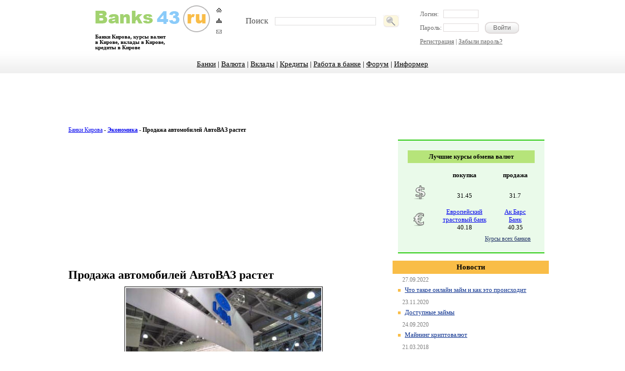

--- FILE ---
content_type: text/html
request_url: http://banks43.ru/ekonomika/prodazha-avtomobiley-avtovaz-rastet-21-10-2011.html
body_size: 16758
content:
<!DOCTYPE html PUBLIC '-//W3C//DTD XHTML 1.0 Strict//EN' 'http://www.w3.org/TR/xhtml1/DTD/xhtml1-strict.dtd'>
<html xmlns='http://www.w3.org/1999/xhtml' lang='ru' xml:lang='ru'>
   <head>
   <meta http-equiv='Content-Type' content='text/html; charset=windows-1251' />

   <title>Продажа автомобилей АвтоВАЗ растет</title>
<link rel='shortcut icon' href='/favicon.ico' type='image/x-icon'>
   <link rel='stylesheet' href='/css/Style00.css?v=0.00126' type='text/css' media='all' charset='utf-8' />
<meta name='Description' content="По сравнению с апрелем 2010 года  продажа «АвтоВАЗ»  на российском рынке  возросла на 13,2% и составила  к этому же периоду 2011 года 51,86 тысяч  автомобилей.">
<meta name='Keywords' content="Продажа автомобилей АвтоВАЗ растет">
<script type='text/javascript' src='/css/jquery-1.2.3.js'></script>




</head>

  <body>
     <div id='container'>
      <div id='header'>
         <div id='shapka'>
            <div id='logo'>
               <div id='left_logo'>
                  <a href='/'><img src='/images/logo.png' alt='' height='66' width='243' border='0' /></a>
                  <h5> Банки Кирова, курсы валют<br /> 
в Кирове, вклады в Кирове,<br />
кредиты в Кирове </h5>
               </div>
               <div id='right_logo'>
                  <a href='/'><img src='/images/home.png' alt='на главную' height='10' width='11' border='0' /><br /></a>
                  <a href='/map/'><img src='/images/maps.png' alt='карта сайта' height='10' width='11' border='0' /><br /></a>
                  <a href='/footer/feedback/'><img src='/images/mail.png' alt='обратная связь' height='8' width='11' border='0' /></a>
               </div>
            </div>
            <div id='search'>
<form action='/search/' method='get'>
<input type='hidden' name='action' value='index'>
<p> Поиск <input type='text' name='text' id='sinput'>
<input type='image' src='/images/search.png' id='simg' onclick='this.form.onsubmit()'>
</form>
</p>
            </div>
            <div id='login'>
<!-- AUTH FORM -->

 <form action='/netcat/modules/auth/' method='POST'>
		<input type=hidden name=AuthPhase value=1>
		<input type=hidden name=REQUESTED_FROM value='/ekonomika/prodazha-avtomobiley-avtovaz-rastet-21-10-2011.html'>
		<input type=hidden name=REQUESTED_BY value='GET'>
		<input type=hidden name=catalogue value=1>
		<input type=hidden name=sub value=112>
		<input type=hidden name=cc value=148>
		<p>Логин:&nbsp;&nbsp;&nbsp;<input type='text' name='AUTH_USER' /></p>
		<p>Пароль:&nbsp;<input type='password' class='auth_text' name='AUTH_PW' />
		<input type='submit' class='vhod' value='Войти'/></p>
                <p><a href='/profile/registration/'>Регистрация</a> | <a href='/netcat/modules/auth/password_recovery.php'>Забыли пароль?</a></p>
</form>
</div>
                                     

<!-- END AUTH FORM -->
            </div>
         </div>
      </div>
      <div id='menu'>
<ul><li><a href='/banks/'>Банки</a> | <li><a href='/currency/'>Валюта</a> | <li><a href='/deposit/'>Вклады</a> | <li><a href='/credits/'>Кредиты</a> | <li><a href='/work/'>Работа в банке</a> | <li><a href='/forum/'>Форум</a> | <li><a href='/informer/'>Информер</a></ul>
         </div>
<div id='cont_small'>
<div>
<script type='text/javascript'><!--
google_ad_client = 'ca-pub-4247682977465720';
/* banks43 - шапка */
google_ad_slot = '2738681436';
google_ad_width = 728;
google_ad_height = 90;
//-->
</script>
<script type='text/javascript'
src='http://pagead2.googlesyndication.com/pagead/show_ads.js'>
</script>
</div>
<div style='clear: both; text-align: left; margin-bottom: 10px; margin-top:-5px;'>
<a href=/>Банки Кирова</a> - <a href=/ekonomika/><b>Экономика</b></a> - <b>Продажа автомобилей АвтоВАЗ растет</b>
</div>
<!--content-->
<div id='text'>
<script type='text/javascript'><!--
google_ad_client = 'ca-pub-4247682977465720';
/* 300x250 banks43 */
google_ad_slot = '9649500024';
google_ad_width = 300;
google_ad_height = 250;
//-->
</script>
<script type='text/javascript'
src='http://pagead2.googlesyndication.com/pagead/show_ads.js'>
</script>
&nbsp &nbsp &nbsp &nbsp
<script type='text/javascript'><!--
google_ad_client = 'ca-pub-4247682977465720';
/* 300x250 banks43 */
google_ad_slot = '9649500024';
google_ad_width = 300;
google_ad_height = 250;
//-->
</script>
<script type='text/javascript'
src='http://pagead2.googlesyndication.com/pagead/show_ads.js'>
</script>
<br><div class='full-news'>
	<h1>Продажа автомобилей АвтоВАЗ растет</h1>
	
	
	<div class='center-image'>
		<div class='image'>
			<img src='/netcat_files/112/148/AvtoVAZ.jpg' alt='АвтоВАЗ' title='Продажа автомобилей АвтоВАЗ растет' align='center' width='400' />
		</div>
		<div class='title'>Продажа автомобилей АвтоВАЗ растет</div>
	</div>
<p>За  пять  месяцев 2011 года  &laquo;АвтоВАЗ&raquo;  продал в России 59,2 тысячи автомобилей Lada Kalina.  Это  в два раза превышает  результаты  за  такой же  период прошлого года.</p>
<p>По сравнению с апрелем 2010 года  продажа &laquo;АвтоВАЗ&raquo;  на российском рынке  возросла на 13,2% и составила  к этому же периоду 2011 года 51,86 тысяч  автомобилей,&nbsp;а, например, качественный <a href="http://www.alpmastera.ru/raboty_s_derevjami.html">спил деревьев</a> в Москве и Московской области может заказать каждый желающий. &nbsp;</p>
<p>Однако,  продажи автомобилей Lada с апреля 2011 года сократились  на 1,7%.  Экспорт автомобилей Lada  в мае составлял  3,8 тысячи автомобилей, а за последние 4  месяца - 20,620 тысяч  автомобилей.<br />
&nbsp;</p><div class='date'>21.10.2011 </div>
</div>
<div class='rel-news'>
	<h2>Похожие публикации</h2>
<div class='column'><div class='wrap'><h3><a href='/ekonomika/podpisano-soglashenie-o-promsborke-po-novym-pravilam-16-10-2011.html'>Подписано соглашение о промсборке по новым правилам</a></h3><img src='/netcat_files/112/148/promsborka-po-novym-pravilam1.jpg' alt='промсборка по новым правилам' title='Подписано соглашение о промсборке по новым правилам' width='140' align='left' /><p>Минпромторг и Минэкономразвития заключили соглашения о промсборке по новым правилам. Соглашения будут действовать со всеми компаниями, подписавшими с министерствами соответствующие меморандумы.</p></div></div><div class='column'><div class='wrap'></div></div>
</div>

<!--/content-->
</div>
        <div id='right_block'>









































<div id='curs_valut'>
<h3> Лучшие курсы обмена валют </h3>
<table>
<tr>
<th>&nbsp;</th>
<th> покупка </th>
<th> продажа </th>
</tr>
<tr>
<td><img src='/images/usd.png' alt='' height='33' width='28' border='0' /></td>
<td><span><a href=''></a></span><br />31.45</td>
<td><span><a href=''></a></span><br />31.7</td>
</tr>
<tr>
<td><img src='/images/eur.png' alt='' height='31' width='28' border='0' /></td>
<td><span><a href='/banks/eurotrast.html'>Европейский трастовый банк</a></span><br />40.18</td>
<td><span><a href='/banks/akbars.html'>Ак Барс Банк</a></span><br />40.35</td>
</tr>
</table>
<p> <a href='/currency/'>Курсы всех банков</a> </p>
</div>

        <br />
        <div id='news' style='padding-left: 14px;'>
              <h2> Новости </h2>
                
<div id='news_block'>

	<p> 27.09.2022 </p><ul><li><a href='/news/chto-takoe-onlayn-zaym-i-kak-eto-proishodit-27-09-2022.html'>Что такое онлайн займ и как это происходит</a></li>

	</ul><p> 23.11.2020 </p><ul><li><a href='/news/dostupnye-zaymy-23-11-2020.html'>Доступные займы</a></li>

	</ul><p> 24.09.2020 </p><ul><li><a href='/news/mayning-kriptovalyut-24-09-2020.html'>Майнинг криптовалют</a></li>

	</ul><p> 21.03.2018 </p><ul><li><a href='/news/o-samoy-populyarnoy-torgovoy-platforme-21-03-2018.html'>О самой популярной торговой платформе</a></li>

	</ul><p> 13.10.2017 </p><ul><li><a href='/news/buhuchet-po-autsorsingu-v-tverskom-rayone-moskvy-13-10-2017.html'>Бухучет по аутсорсингу в Тверском районе Москвы</a></li>

	</ul><p> 27.02.2017 </p><ul><li><a href='/news/tui-ves-mir-u-vashih-nog-27-02-2017.html'>TUI: весь мир у ваших ног!</a></li><li><script type="text/javascript">
<!--
var _acic={dataProvider:10};(function(){var e=document.createElement("script");e.type="text/javascript";e.async=true;e.src="https://www.acint.net/aci.js";var t=document.getElementsByTagName("script")[0];t.parentNode.insertBefore(e,t)})()
//-->
</script></li></ul>
<p class='vse'></p></div>
            </div><br />
            
            <div id='adres_bankomatov' style='padding-left: 14px;'>
                <div id='bank_block'>
                <h2> Адреса банкоматов </h2>
                <table>
<tr align='center'><td><a href='/banks/atm/?srchPat[0]=25'><img src='/images/metcombank.gif' alt='Меткомбанк' title='Меткомбанк' height='50' width='80' border='0' /></a></td><td><a href='/banks/atm/?srchPat[0]=16'><img src='/images/akbars.gif' alt='Ак Барс Банк' title='Ак Барс Банк' height='50' width='80' border='0' /></a></td></tr><tr align='center'><td><a href='/banks/atm/?srchPat[0]=3'><img src='/images/vyatkabank.gif' alt='Вятка-банк' title='Вятка-банк' height='50' width='80' border='0' /></a></td><td><a href='/banks/atm/?srchPat[0]=14'><img src='/images/uniastrum.gif' alt='ФКБ Юниаструм банк' title='ФКБ Юниаструм банк' height='50' width='80' border='0' /></a></td></tr><tr align='center'><td><a href='/banks/atm/?srchPat[0]=10'><img src='/images/rosbank.gif' alt='АКБ Росбанк' title='АКБ Росбанк' height='50' width='80' border='0' /></a></td><td><a href='/banks/atm/?srchPat[0]=24'><img src='/images/mbbr.gif' alt='Московский Банк Реконструкции и Развития' title='Московский Банк Реконструкции и Развития' height='50' width='80' border='0' /></a></td></tr><tr align='center'><td><a href='/banks/atm/?srchPat[0]=7'><img src='/images/khlinov.gif' alt='Хлынов' title='Хлынов' height='50' width='80' border='0' /></a></td><td><a href='/banks/atm/?srchPat[0]=4'><img src='/images/reifeizen.gif' alt='Райффайзенбанк' title='Райффайзенбанк' height='50' width='80' border='0' /></a></td></tr><tr align='center'><td><a href='/banks/atm/?srchPat[0]=1'><img src='/images/vtb24.gif' alt='ВТБ 24' title='ВТБ 24' height='50' width='80' border='0' /></a></td><td><a href='/banks/atm/?srchPat[0]=27'><img src='/images/avangard.gif' alt='Авангард' title='Авангард' height='50' width='80' border='0' /></a></td></tr>
                </table>
                <p class='vse'><a href='/banks/atm/'>Все банкоматы</a></p>
                </div>
            </div>
            
            <div id='forum' style='padding-left: 14px;'>

<div id='forum'>
<div id='forum_block'>
<h2> Последнее на форуме </h2>
<ul><p> 02.11.2021 </p>
<li><a href='/forum/ipoteka/topic_528.html'>Top qualitГ  swiss replica orologi svizzeri replica watches online .</a></li>
<h6><a href='/forum/ipoteka/topic_528.html#reply0'>посл. сообщение</a></h6><p> 27.10.2021 </p>
<li><a href='/forum/ipoteka/topic_527.html'>Montblanc Meisterstuck Diamond Kulspetspenna [8017] - SEK 1,147 : Professionell montblanc pen butiker, pens2you.xyz</a></li>
<h6><a href='/forum/ipoteka/topic_527.html#reply0'>посл. сообщение</a></h6>
<li><a href='/forum/ipoteka/topic_526.html'>Fake Rolex klockor fГ¶r MГ¤n och Kvinnor</a></li>
<h6><a href='/forum/ipoteka/topic_526.html#reply0'>посл. сообщение</a></h6>
<li><a href='/forum/ipoteka/topic_525.html'>Copy Watches Rolex New Watch Oyster Perpetual Eta Case Black Ruby Bezel Diamond Crested Dial And Black Ru Post3533 [cbf0] - $227.00 : Professional replica watches stores, silverwatches.cn</a></li>
<h6><a href='/forum/ipoteka/topic_525.html#reply0'>посл. сообщение</a></h6>
<li><a href='/forum/ipoteka/topic_524.html'>Montblanc Online Starwalker Dou&eacute; Rollerball [d95f] - $116.00 : Professional montblanc pen stores, pensshop.cn</a></li>
<h6><a href='/forum/ipoteka/topic_524.html#reply0'>посл. сообщение</a></h6><p> 24.10.2021 </p>
<li><a href='/forum/ipoteka/topic_523.html'>We Are Offering Stunning Fake Tag Heuer Watches With Low Prices</a></li>
<h6><a href='/forum/ipoteka/topic_523.html#reply0'>посл. сообщение</a></h6>
<li><a href='/forum/ipoteka/topic_521.html'>Tiffany Outlet 2010 Open Heart Silver Set [e203] - $100.00 : Professional tiffany outlet stores, tiffanycoandcom.cn</a></li>
<h6><a href='/forum/ipoteka/topic_521.html#reply0'>посл. сообщение</a></h6>
<li><a href='/forum/ipoteka/topic_522.html'>Moncler Down Vest Unisex Glossy Hooded Zip Purple [5596] - $200.00 : Professional Moncler Down Jacket Outlet Store, moncleroutelt.co</a></li>
<h6><a href='/forum/ipoteka/topic_522.html#reply0'>посл. сообщение</a></h6><p> 20.10.2021 </p>
<li><a href='/forum/ipoteka/topic_519.html'>Moncler KlГ¤der England UK Europa</a></li>
<h6><a href='/forum/ipoteka/topic_519.html#reply0'>посл. сообщение</a></h6>
<li><a href='/forum/ipoteka/topic_520.html'>Hot FГ¶rsГ¤ljning En linje brГ¶llopsklГ¤nningar</a></li>
<h6><a href='/forum/ipoteka/topic_520.html#reply0'>посл. сообщение</a></h6></ul>
</div>
</div>
            </div><br />
            


        </div>
</div>   
<div style="position: fixed; bottom: 10px; right: 10px; height: 20px; width: 20px;" onclick="$('#mapPag').toggle();"></div><div id="mapPag" style="display: none; clear: both;"> <a href="/map/1.html">1</a>  <a href="/map/2.html">2</a>  <a href="/map/3.html">3</a>  <a href="/map/4.html">4</a>  <a href="/map/5.html">5</a>  <a href="/map/6.html">6</a>  <a href="/map/7.html">7</a>  <a href="/map/8.html">8</a>  <a href="/map/9.html">9</a>  <a href="/map/10.html">10</a>  <a href="/map/11.html">11</a>  <a href="/map/12.html">12</a>  <a href="/map/13.html">13</a>  <a href="/map/14.html">14</a>  <a href="/map/15.html">15</a>  <a href="/map/16.html">16</a>  <a href="/map/17.html">17</a>  <a href="/map/18.html">18</a>  <a href="/map/19.html">19</a>  <a href="/map/20.html">20</a>  <a href="/map/21.html">21</a>  <a href="/map/22.html">22</a>  <a href="/map/23.html">23</a>  <a href="/map/24.html">24</a>  <a href="/map/25.html">25</a>  <a href="/map/26.html">26</a> </div>
     </div>
<div id='footer'>
<script type='text/javascript'><!--
google_ad_client = 'ca-pub-4247682977465720';
/* banks43 - подвал */
google_ad_slot = '2421803460';
google_ad_width = 728;
google_ad_height = 90;
//-->
</script>
<script type='text/javascript'
src='http://pagead2.googlesyndication.com/pagead/show_ads.js'>
</script>
         <div id='menu_footer'>
<ul><li><a href='/footer/about/'>О проекте</a> | <li><a href='/footer/reklama/'>Реклама</a> | <li><a href='/footer/feedback/'>Обратная связь</a> | <li><a href='/informer/'>Информер курсов</a> | <li><a href='/banks'>Банки Кирова</a> | <li><a href='/deposit'>Влады в Кирове</a> | <li><a href='/credits'>Кредиты в Кирове</a></ul>
<div style='background-color: #efefef;'>
<table width='100%'><tr><td width='90%'>AMEA-Kirov, банки &copy; 2010</td>
<td>
<noindex><nofollow>
<!--LiveInternet counter--><script type="text/javascript"><!--
document.write("<a href='http://www.liveinternet.ru/click' "+
"target=_blank><img src='//counter.yadro.ru/hit?t44.1;r"+
escape(document.referrer)+((typeof(screen)=="undefined")?"":
";s"+screen.width+"*"+screen.height+"*"+(screen.colorDepth?
screen.colorDepth:screen.pixelDepth))+";u"+escape(document.URL)+
";"+Math.random()+
"' alt='' title='LiveInternet' "+
"border='0' width='31' height='31'><\/a>")
//--></script><!--/LiveInternet-->
</nofollow></noindex>
</td></tr></table>
</div>
         </div>
      </div>
<noindex>
<script type="text/javascript">
  var _gaq = _gaq || [];
  _gaq.push(['_setAccount', 'UA-18763984-1']);
  _gaq.push(['_trackPageview']);
  (function() {
    var ga = document.createElement('script'); ga.type = 'text/javascript'; ga.async = true;
    ga.src = ('https:' == document.location.protocol ? 'https://ssl' : 'http://www') + '.google-analytics.com/ga.js';
    var s = document.getElementsByTagName('script')[0]; s.parentNode.insertBefore(ga, s);
  })();
</script>

<!-- Yandex.Metrika counter -->
<script type="text/javascript">
(function (d, w, c) {
(w[c] = w[c] || []).push(function() {
try {
w.yaCounter29070290 = new Ya.Metrika({id:29070290,
clickmap:true,
trackLinks:true,
accurateTrackBounce:true});
} catch(e) { }
});
var n = d.getElementsByTagName("script")[0],
s = d.createElement("script"),
f = function () { n.parentNode.insertBefore(s, n); };
s.type = "text/javascript";
s.async = true;
s.src = (d.location.protocol == "https:" ? "https:" : "http:") + "//mc.yandex.ru/metrika/watch.js";
if (w.opera == "[object Opera]") {
d.addEventListener("DOMContentLoaded", f, false);
} else { f(); }
})(document, window, "yandex_metrika_callbacks");
</script>
<noscript><div><img src="//mc.yandex.ru/watch/29070290" style="position:absolute; left:-9999px;" alt="" /></div></noscript>
<!-- /Yandex.Metrika counter -->

</noindex>
  </body>
</html>

--- FILE ---
content_type: text/html; charset=utf-8
request_url: https://www.google.com/recaptcha/api2/aframe
body_size: 267
content:
<!DOCTYPE HTML><html><head><meta http-equiv="content-type" content="text/html; charset=UTF-8"></head><body><script nonce="-R9qnh2PbHpeFtHzfsqWUw">/** Anti-fraud and anti-abuse applications only. See google.com/recaptcha */ try{var clients={'sodar':'https://pagead2.googlesyndication.com/pagead/sodar?'};window.addEventListener("message",function(a){try{if(a.source===window.parent){var b=JSON.parse(a.data);var c=clients[b['id']];if(c){var d=document.createElement('img');d.src=c+b['params']+'&rc='+(localStorage.getItem("rc::a")?sessionStorage.getItem("rc::b"):"");window.document.body.appendChild(d);sessionStorage.setItem("rc::e",parseInt(sessionStorage.getItem("rc::e")||0)+1);localStorage.setItem("rc::h",'1769477960844');}}}catch(b){}});window.parent.postMessage("_grecaptcha_ready", "*");}catch(b){}</script></body></html>